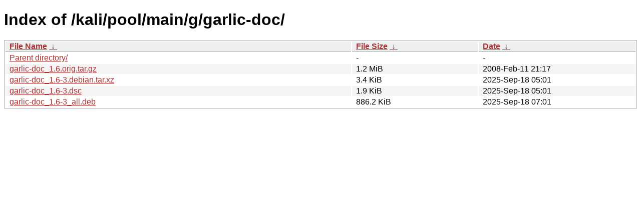

--- FILE ---
content_type: text/html
request_url: https://archive-4.kali.org/kali/pool/main/g/garlic-doc/?C=M&O=A
body_size: 784
content:
<!DOCTYPE html><html><head><meta http-equiv="content-type" content="text/html; charset=utf-8"><meta name="viewport" content="width=device-width"><style type="text/css">body,html {background:#fff;font-family:"Bitstream Vera Sans","Lucida Grande","Lucida Sans Unicode",Lucidux,Verdana,Lucida,sans-serif;}tr:nth-child(even) {background:#f4f4f4;}th,td {padding:0.1em 0.5em;}th {text-align:left;font-weight:bold;background:#eee;border-bottom:1px solid #aaa;}#list {border:1px solid #aaa;width:100%;}a {color:#a33;}a:hover {color:#e33;}</style>

<title>Index of /kali/pool/main/g/garlic-doc/</title>
</head><body><h1>Index of /kali/pool/main/g/garlic-doc/</h1>
<table id="list"><thead><tr><th style="width:55%"><a href="?C=N&amp;O=A">File Name</a>&nbsp;<a href="?C=N&amp;O=D">&nbsp;&darr;&nbsp;</a></th><th style="width:20%"><a href="?C=S&amp;O=A">File Size</a>&nbsp;<a href="?C=S&amp;O=D">&nbsp;&darr;&nbsp;</a></th><th style="width:25%"><a href="?C=M&amp;O=A">Date</a>&nbsp;<a href="?C=M&amp;O=D">&nbsp;&darr;&nbsp;</a></th></tr></thead>
<tbody><tr><td class="link"><a href="../?C=M&amp;O=A">Parent directory/</a></td><td class="size">-</td><td class="date">-</td></tr>
<tr><td class="link"><a href="garlic-doc_1.6.orig.tar.gz" title="garlic-doc_1.6.orig.tar.gz">garlic-doc_1.6.orig.tar.gz</a></td><td class="size">1.2 MiB</td><td class="date">2008-Feb-11 21:17</td></tr>
<tr><td class="link"><a href="garlic-doc_1.6-3.debian.tar.xz" title="garlic-doc_1.6-3.debian.tar.xz">garlic-doc_1.6-3.debian.tar.xz</a></td><td class="size">3.4 KiB</td><td class="date">2025-Sep-18 05:01</td></tr>
<tr><td class="link"><a href="garlic-doc_1.6-3.dsc" title="garlic-doc_1.6-3.dsc">garlic-doc_1.6-3.dsc</a></td><td class="size">1.9 KiB</td><td class="date">2025-Sep-18 05:01</td></tr>
<tr><td class="link"><a href="garlic-doc_1.6-3_all.deb" title="garlic-doc_1.6-3_all.deb">garlic-doc_1.6-3_all.deb</a></td><td class="size">886.2 KiB</td><td class="date">2025-Sep-18 07:01</td></tr>
</tbody></table></body></html>